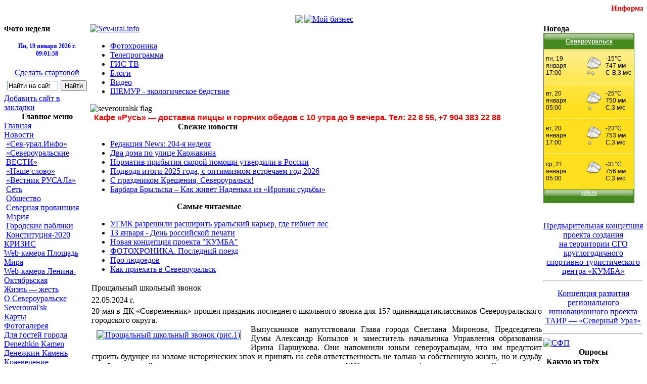

--- FILE ---
content_type: text/html; charset=WINDOWS-1251
request_url: http://sev-ural.info/index.php?option=com_content&task=view&id=20547&Itemid=161
body_size: 21530
content:
<!DOCTYPE html PUBLIC "-//W3C//DTD XHTML 1.0 Transitional//EN" "http://www.w3.org/TR/xhtml1/DTD/xhtml1-transitional.dtd">
<?xml version="1.0" encoding="windows-1251"?><html xmlns="http://www.w3.org/1999/xhtml">
<head>
<meta http-equiv="Content-Type" content="text/html; charset=windows-1251" />
<link href="http://sev-ural.info/templates/sevinfo/css/template_css.css" rel="stylesheet" type="text/css" />
<script type="text/javascript" language="javascript" src="http://sev-ural.info/templates/sevinfo/md_stylechanger.js"> </script>

<script type="text/javascript">

  var _gaq = _gaq || [];
  _gaq.push(['_setAccount', 'UA-1093463-26']);
  _gaq.push(['_trackPageview']);

  (function() {
    var ga = document.createElement('script'); ga.type = 'text/javascript'; ga.async = true;
    ga.src = ('https:' == document.location.protocol ? 'https://ssl' : 'http://www') + '.google-analytics.com/ga.js';
    var s = document.getElementsByTagName('script')[0]; s.parentNode.insertBefore(ga, s);
  })();

</script>
<div id="fb-root"></div>
<meta http-equiv="Content-Type" content="text/html; charset=windows-1251" />
<title>Сев-Урал.Инфо - Прощальный школьный звонок</title>
<meta name="title" content="Прощальный школьный звонок" />
<meta name="author" content="Аdmin" />
<meta name="description" content="Сев-Урал.Инфо - Информационный сайт Североуральска Новости, Форумы, Североуральск Фото, Web-камера, Карта, Для гостей города, СУБР, гостиницы Североуральска, Кризис, Денежкин Камень, Парк имени 70-летия\\\\\\\\\\\\\\\\\\\\\\&quot;СУБРа\\\\\\\\\\\\\\\\\\\\\\&quot;" />
<meta name="keywords" content="город, Североуральск, новости, события, фото Североуральска,голосования, опросы, СУБР, Североуральский бокситовый рудник, ОАО \\\\\\\\\\\\\\\\\\\\\\&quot;Севуралбокситруда\\\\\\\\\\\\\\\\\\\\\\&quot;, станция Бокситы, реки Вагран, Колонга, Сосьва, Главный Уральский хребет, горы Кумба и Денежкин Камень, Сосьвинский Камень, заповедник \\\\\\\\\\\\\\\\\\\\\\&quot;Денежкин Камень\\\\\\\\\\\\\\\\\\\\\\&quot;, краеведческий музей, Дворец культуры \\\\\\\\\\\\\\\\\\\\\\&quot;Современник\\\\\\\\\\\\\\\\\\\\\\&quot;, Новости, Фотогалерея, WEB-камера, форумы, карта Североуральска и окрестностей, для гостей Североуральска, гостиницы Североуральска, как приехать в Североуральск, гонка Виктора Майгурова, лыжня Лукьяновых, месторождение «Красная шапочка, и газета \\\\\\\\\\\\\\\\\\\\\\&quot;Североуральские ВЕСТИ\\\\\\\\\\\\\\\\\\\\\\&quot;." />
<meta name="Generator" content="Joomla! - Авторские права &amp;copy; 2005 - 2007 Open Source Matters. Все права защищены." />
<meta name="robots" content="index, follow" />
<script type='text/javascript'>
/*<![CDATA[*/
	var jax_live_site = 'http://sev-ural.info/index.php';
/*]]>*/
</script><script type="text/javascript" src="http://sev-ural.info/mambots/system/pc_includes/ajax.js"></script>
<link href="http://sev-ural.info/components/com_jcomments/tpl/default/style.css?v=12" rel="stylesheet" type="text/css" />
<script src="http://sev-ural.info/components/com_jcomments/js/jcomments-v2.1.js?v=7" type="text/javascript"></script>
<script src="http://sev-ural.info/components/com_jcomments/libraries/joomlatune/ajax.js?v=3" type="text/javascript"></script>
<script type="text/javascript" src="http://sev-ural.info/mambots/content/highslide/highslide-full.packed.js"></script>
<script type="text/javascript"> 
	hs.registerOverlay({ 
			thumbnailId: null, 
			overlayId: 'controlbar', 
			position: 'top right', 
			hideOnMouseOut: true 
	});
	hs.graphicsDir = 'http://sev-ural.info/mambots/content/highslide/graphics/'; 
	hs.showCredits = false; 
	hs.fullExpandTitle = 'Развернуть до исходного размера'; 
	hs.restoreTitle = 'Нажмите, чтобы закрыть (или кнопка ESC), нажмите и тяните для перемещения. Используйте кнопки курсора для навигации вперед-назад.'; 
	hs.focusTitle = 'Нажмите, чтобы переместить вперед'; 
	hs.loadingText = 'Загрузка...'; 
	hs.loadingTitle = 'Нажмите для отмены'; 
	hs.creditsTitle = 'Перейти на домашнюю страницу Highslide JS.'; 
	hs.outlineType = 'glossy-dark'; 
	hs.outlineWhileAnimating = true; 
	//window.onload = function() { 
	//	hs.preloadImages(1); 
	//} 
</script>
<link href="http://sev-ural.info/mambots/content/highslide/styles/style.css" rel="stylesheet" type="text/css" />
<link href="http://sev-ural.info/mambots/content/highslide/styles/style.cbar3.css" rel="stylesheet" type="text/css" />
			<link rel="alternate" type="application/rss+xml" title="Сев-Урал.Инфо" href="http://sev-ural.info/index2.php?option=com_rss&amp;feed=RSS2.0&amp;no_html=1" />
				<link rel="shortcut icon" href="http://sev-ural.info/images/favicon.ico" />
	  
<meta name='yandex-verification' content='63c3260c308f530b' />
<meta name="yandex-verification" content="57f3e98f6b296ce9" />
<meta name="openstat-verification" content="6f7e49f093cf0a153f356d01004b8262cfb14a0c" />
<script type="text/javascript" src="http://ajax.googleapis.com/ajax/libs/jquery/1.7.1/jquery.min.js"></script>
</head>
<body>
<div align="center" id="main">
<MARQUEE direction="left" scrollamount="1" scrolldelay="1">
  <SPAN style="color: #ff0000; font-Arial: bold; font-size: 15px; display: block; margin: 0px; padding: 0px 0px 3px 0px;">
    <B>Информационный сайт Североуральска</B>
  </SPAN>
</MARQUEE>
<div align="center" id="banner">		<table cellpadding="0" cellspacing="0" class="moduletable">
				<tr>
			<td>
				<link rel="stylesheet" href="components/com_artbannersplus/artbannersplus.css" type="text/css" /><table cellpadding="0" cellspacing="0" class="artbannersplus"><tr><td><a href="https://xn--96-jlcen9ao4b2f.xn--p1ai/" target="_blank"><img src="http://sev-ural.info/images/banners/Orhideya.jpg"  vspace="2" hspace="2" /></a></td><td><a href="index.php?option=com_artbannersplus&amp;task=clk&amp;id=97" target="_blank"><img src="http://sev-ural.info/images/banners/moy_biznes.jpg" style="border:0px solid green" vspace="0" alt="Мой бизнес" title="" width="468" height="63" /></a></td></tr></table>			</td>
		</tr>
		</table>
		</div>
<table width="100%" border="0" cellspacing="0" cellpadding="0">
  <tr valign="top">
    <td width="170">
<div class="clear"></div>
                                <div id="user5">		<table cellpadding="0" cellspacing="0" class="moduletable">
					<tr>
				<th valign="top">
					Фото недели				</th>
			</tr>
					<tr>
			<td>
				    <div align="center">
    <a href="http://sev-ural.info/index.php?option=com_datsogallery&Itemid=10&func=viewcategory&catid=11" target="_self">
    <img src="http://sev-ural.info/images/picofweek/2024/week04.jpg" border="0" width="150" height="92" alt="" />
      		</a>
  		    </div>
    			</td>
		</tr>
		</table>
		</div>  
<!-- clock -->
<div>
<br>
<center>
<B><SPAN style="color: #0000FF; font-Arial: bold; font-size: 12px; display: block; margin: 0px; padding: 0px 0px 3px 0px;">
<script language="javascript" type="text/javascript"><!--
 var d = new Date();

 var day=new Array("Вс","Пн","Вт",
 "Ср","Чт","Пт","Сб");

 var month=new Array("января","февраля","марта","апреля","мая","июня",
 "июля","августа","сентября","октября","ноября","декабря");

 document.write(day[d.getDay()]+", " +d.getDate()+ " " + month[d.getMonth()]
 + " " + d.getFullYear() + " г.");
 //--></script>
<br>
<div id="idspclock1" style="text-align:center;"><noscript>Тут размещены часики от <a href="http://szenprogs.ru/blog/prostejshie_chasy_na_sajt/2011-03-09-94" target="_blank" title="Часики, скрипт часы, часы на сайт">SzenProgs.ru</a>. Чтобы увидеть их включите выполнение JavaScript в браузере.</noscript></div>
<script type="text/javascript">
  // Создатель: SzenProgs.ru
  // Название: Скрипт простейших часов на JavaScript
  // Страница скрипта: http://szenprogs.ru/blog/prostejshie_chasy_na_sajt/2011-03-09-94
  // <!-- 
  $spclock1={
    tmr: 0,
    dubnums: function(i){
      if(i.length==1) return '0'+i; else return i;
    },
    
    gettime: function(){
      tm=new Date();
      var h=new String(tm.getHours());
      var m=new String(tm.getMinutes());
      var s=new String(tm.getSeconds());
      var st=this.dubnums(h);
      st+=':'+this.dubnums(m);
      st+=':'+this.dubnums(s);
      return st;
    },
    
    timeit: function(){ 
      window.clearTimeout(this.tmr);
      document.getElementById('idspclock1').innerHTML=this.gettime();
      this.tmr=window.setTimeout('$spclock1.timeit();',1000); 
    },
    
    ready: function(){
      this.timeit();
    }
  }
  
  $spclock1.ready();
  // -->
</script></b>
<br>
<div align="center">
<A onclick="this.style.behavior='url(#default#homepage)';this.setHomePage('http://sev-ural.info');" 
href="http://sev-ural.info"><font style="text-decoration: underline;">Сделать стартовой</font></A>
</div>

<div class="ya-site-form ya-site-form_inited_no" onclick="return {'action':'http://yandex.ru/sitesearch','arrow':false,'bg':'transparent','fontsize':13,'fg':'#000000','language':'ru','logo':'rb','publicname':'Поиск по sev-ural.info','suggest':true,'target':'_blank','tld':'ru','type':2,'usebigdictionary':true,'searchid':2101898,'webopt':false,'websearch':false,'input_fg':'#000000','input_bg':'#ffffff','input_fontStyle':'normal','input_fontWeight':'normal','input_placeholder':'Найти на сайте','input_placeholderColor':'#000000','input_borderColor':'#7f9db9'}"><form action="http://yandex.ru/sitesearch" method="get" target="_blank"><input type="hidden" name="searchid" value="2101898"/><input type="hidden" name="l10n" value="ru"/><input type="hidden" name="reqenc" value=""/><input type="search" name="text" value=""/><input type="submit" value="Найти"/></form></div><style type="text/css">.ya-page_js_yes .ya-site-form_inited_no { display: none; }</style><script type="text/javascript">(function(w,d,c){var s=d.createElement('script'),h=d.getElementsByTagName('script')[0],e=d.documentElement;if((' '+e.className+' ').indexOf(' ya-page_js_yes ')===-1){e.className+=' ya-page_js_yes';}s.type='text/javascript';s.async=true;s.charset='utf-8';s.src=(d.location.protocol==='https:'?'https:':'http:')+'//site.yandex.net/v2.0/js/all.js';h.parentNode.insertBefore(s,h);(w[c]||(w[c]=[])).push(function(){Ya.Site.Form.init()})})(window,document,'yandex_site_callbacks');</script>        
                
                <div id="modules_l">		<table cellpadding="0" cellspacing="0" class="moduletable">
				<tr>
			<td>
				<table width="100%" border="0" cellspacing="0" cellpadding="0" align="center" class="anything_">
  <tr>
    <td align="left" valign="top"><a href="http://sev-ural.info/" rel=sidebar onclick="window.external.AddFavorite('http://sev-ural.info/','ИНФОРМАЦИОННЫЙ САЙТ СЕВЕРОУРАЛЬСКА'); return false;">Добавить сайт в закладки</a></td>
  </tr>
</table>			</td>
		</tr>
		</table>
				<table cellpadding="0" cellspacing="0" class="moduletable">
					<tr>
				<th valign="top">
					Главное меню				</th>
			</tr>
					<tr>
			<td>
				
<table width="100%" border="0" cellpadding="0" cellspacing="0">
<tr align="left"><td><a href="http://sev-ural.info/index.php?option=com_frontpage&amp;Itemid=1" class="mainlevel" >Главная</a></td></tr>
<tr align="left"><td><a href="http://sev-ural.info/index.php?option=com_content&amp;task=blogsection&amp;id=1&amp;Itemid=3" class="mainlevel" >Новости</a>

<div style="padding-left: 4px"><img src="http://sev-ural.info/templates/sevinfo/images/indent1.png" alt="" /><a href="http://sev-ural.info/index.php?option=com_content&amp;task=blogcategory&amp;id=1&amp;Itemid=21" class="sublevel" >«Сев-урал.Инфо»</a></div>
<div style="padding-left: 4px"><img src="http://sev-ural.info/templates/sevinfo/images/indent1.png" alt="" /><a href="http://sev-ural.info/index.php?option=com_content&amp;task=blogcategory&amp;id=9&amp;Itemid=22" class="sublevel" >«Североуральские ВЕСТИ»</a></div>
<div style="padding-left: 4px"><img src="http://sev-ural.info/templates/sevinfo/images/indent1.png" alt="" /><a href="http://sev-ural.info/index.php?option=com_content&amp;task=blogcategory&amp;id=12&amp;Itemid=26" class="sublevel" >«Наше слово»</a></div>
<div style="padding-left: 4px"><img src="http://sev-ural.info/templates/sevinfo/images/indent1.png" alt="" /><a href="http://sev-ural.info/index.php?option=com_content&amp;task=blogcategory&amp;id=27&amp;Itemid=57" class="sublevel" >«Вестник РУСАЛа»</a></div>
<div style="padding-left: 4px"><img src="http://sev-ural.info/templates/sevinfo/images/indent1.png" alt="" /><a href="http://sev-ural.info/index.php?option=com_content&amp;task=blogcategory&amp;id=37&amp;Itemid=77" class="sublevel" >Сеть</a></div>
<div style="padding-left: 4px"><img src="http://sev-ural.info/templates/sevinfo/images/indent1.png" alt="" /><a href="http://sev-ural.info/index.php?option=com_content&amp;task=blogcategory&amp;id=42&amp;Itemid=101" class="sublevel" >Общество</a></div>
<div style="padding-left: 4px"><img src="http://sev-ural.info/templates/sevinfo/images/indent1.png" alt="" /><a href="http://sev-ural.info/index.php?option=com_content&amp;task=blogcategory&amp;id=48&amp;Itemid=103" class="sublevel" >Северная провинция</a></div>
<div style="padding-left: 4px"><img src="http://sev-ural.info/templates/sevinfo/images/indent1.png" alt="" /><a href="http://sev-ural.info/index.php?option=com_content&amp;task=blogcategory&amp;id=66&amp;Itemid=161" class="sublevel" id="active_menu">Мэрия</a></div>
<div style="padding-left: 4px"><img src="http://sev-ural.info/templates/sevinfo/images/indent1.png" alt="" /><a href="http://sev-ural.info/index.php?option=com_content&amp;task=blogcategory&amp;id=69&amp;Itemid=163" class="sublevel" >Городские паблики</a></div>
<div style="padding-left: 4px"><img src="http://sev-ural.info/templates/sevinfo/images/indent1.png" alt="" /><a href="http://sev-ural.info/index.php?option=com_content&amp;task=blogcategory&amp;id=64&amp;Itemid=158" class="sublevel" >Конституция-2020</a></div>
</td></tr>
<tr align="left"><td><a href="http://sev-ural.info/index.php?option=com_content&amp;task=blogcategory&amp;id=34&amp;Itemid=69" class="mainlevel" >КРИЗИС</a></td></tr>
<tr align="left"><td><a href="http://sev-ural.info/index.php?option=com_content&amp;task=view&amp;id=9721&amp;Itemid=146" class="mainlevel" >Web-камера Площадь Мира</a></td></tr>
<tr align="left"><td><a href="http://sev-ural.info/index.php?option=com_content&amp;task=view&amp;id=9175&amp;Itemid=152" class="mainlevel" >Web-камера Ленина-Октябрьская</a></td></tr>
<tr align="left"><td><a href="http://sev-ural.info/index.php?option=com_content&amp;task=blogcategory&amp;id=59&amp;Itemid=150" class="mainlevel" >Жизнь — жесть</a></td></tr>
<tr align="left"><td><a href="http://sev-ural.info/index.php?option=com_content&amp;task=view&amp;id=20&amp;Itemid=19" class="mainlevel" >О Североуральске</a></td></tr>
<tr align="left"><td><a href="http://sev-ural.info/index.php?option=com_content&amp;task=view&amp;id=48&amp;Itemid=39" class="mainlevel" >Severoural'sk</a></td></tr>
<tr align="left"><td><a href="http://sev-ural.info/index.php?option=com_content&amp;task=view&amp;id=68&amp;Itemid=46" class="mainlevel" >Карты</a></td></tr>
<tr align="left"><td><a href="http://sev-ural.info/index.php?option=com_datsogallery&amp;Itemid=10" class="mainlevel" >Фотогалерея</a></td></tr>
<tr align="left"><td><a href="http://sev-ural.info/index.php?option=com_content&amp;task=blogsection&amp;id=6&amp;Itemid=18" class="mainlevel" >Для гостей города</a></td></tr>
<tr align="left"><td><a href="http://sev-ural.info/index.php?option=com_content&amp;task=view&amp;id=84&amp;Itemid=48" class="mainlevel" >Denezhkin Kamen</a></td></tr>
<tr align="left"><td><a href="http://sev-ural.info/index.php?option=com_content&amp;task=view&amp;id=39&amp;Itemid=32" class="mainlevel" >Денежкин Камень</a></td></tr>
<tr align="left"><td><a href="http://sev-ural.info/index.php?option=com_content&amp;task=blogsection&amp;id=20&amp;Itemid=135" class="mainlevel" >Краеведение</a></td></tr>
<tr align="left"><td><a href="http://sev-ural.info/index.php?option=com_content&amp;task=blogcategory&amp;id=65&amp;Itemid=159" class="mainlevel" >ГИС ТВ</a></td></tr>
<tr align="left"><td><a href="http://sev-ural.info/index.php?option=com_joomlaboard&amp;Itemid=54" class="mainlevel" >Форум+фото</a></td></tr>
<tr align="left"><td><a href="http://sev-ural.info/forum/" target="_blank" class="mainlevel" >Новый форум</a></td></tr>
<tr align="left"><td><a href="http://sev-ural.info/index.php?option=com_content&amp;task=view&amp;id=110&amp;Itemid=49" class="mainlevel" >Новостные ленты</a></td></tr>
<tr align="left"><td><a href="http://sev-ural.info/index.php?option=com_weblinks&amp;Itemid=14" class="mainlevel" >Ссылки</a></td></tr>
<tr align="left"><td><a href="http://sev-ural.info/index.php?option=com_content&amp;task=blogcategory&amp;id=35&amp;Itemid=74" class="mainlevel" >Чтиво с картинкой</a></td></tr>
<tr align="left"><td><a href="http://krasnoturinsk.me" target="_blank" class="mainlevel" >Краснотурьинск</a></td></tr>
<tr align="left"><td><a href="http://sev-ural.info/index.php?option=com_contact&amp;task=view&amp;contact_id=1&amp;Itemid=134" class="mainlevel" >Контакты</a></td></tr>
<tr align="left"><td><a href="http://sev-ural.info/index.php?option=com_content&amp;task=blogcategory&amp;id=25&amp;Itemid=52" class="mainlevel" >Обратная связь</a></td></tr>
<tr align="left"><td><a href="http://sev-ural.info/index.php?option=com_content&amp;task=blogcategory&amp;id=67&amp;Itemid=162" class="mainlevel" >ВИА Квартир'НИКи</a></td></tr>
</table>			</td>
		</tr>
		</table>
				<table cellpadding="0" cellspacing="0" class="moduletable">
					<tr>
				<th valign="top">
					Фотохроника				</th>
			</tr>
					<tr>
			<td>
				<!--begin:neolatestnews-->
<div class="neolatestnews">

<div class="intro" ><a href="http://sev-ural.info/index.php?option=com_content&amp;task=view&amp;id=4830&amp;Itemid=83" target="_self" title="ФОТОХРОНИКА. Последний поезд" class="newstitle">ФОТОХРОНИКА. Последний поезд</a><br /><span class="createdate">27/05/2013 07:12</span><br /><img src="images/stories/pic/2013/chronicles/off_forever.jpg" border="0" width="145" height="96" align="default" style="margin:0 0 0 1em" alt="" /><p><font color="#FFFFFF">{hsimage}<br /><font color="#000000">27 мая 2013 года прекращено</font></font> курсирование пассажирского поезда 607 / 608<font color="#FFFFFF"><font color="#000000"> между станцией Бокситы и Екатеринбургом. </font><br /></font></p><p>&nbsp;</p><a href="http://sev-ural.info/index.php?option=com_content&amp;task=view&amp;id=4830&amp;Itemid=83" target="_self" title="ФОТОХРОНИКА. Последний поезд" class="readmore">подробнее...</a></div><div class="readall" style="clear:left;"><a href="http://sev-ural.info/index.php?option=com_content&amp;task=blogcategory&amp;id=38&amp;Itemid=83" title="Посмотреть все">Посмотреть все</a></div></div>
<!--end:neolatestnews-->
			</td>
		</tr>
		</table>
				<table cellpadding="0" cellspacing="0" class="moduletable">
					<tr>
				<th valign="top">
					Авторизация				</th>
			</tr>
					<tr>
			<td>
					<form action="http://sev-ural.info/index.php" method="post" name="login" >
	
	<table width="100%" border="0" cellspacing="0" cellpadding="0" align="center">
	<tr>
		<td>
			<label for="mod_login_username">
				Пользователь			</label>
			<br />
			<input name="username" id="mod_login_username" type="text" class="inputbox" alt="username" size="10" />
			<br />
			<label for="mod_login_password">
				Пароль			</label>
			<br />
			<input type="password" id="mod_login_password" name="passwd" class="inputbox" size="10" alt="password" />
			<br />
			<input type="checkbox" name="remember" id="mod_login_remember" class="inputbox" value="yes" alt="Remember Me" />
			<label for="mod_login_remember">
				Запомнить			</label>
			<br />
			<input type="submit" name="Submit" class="button" value="Войти" />
		</td>
	</tr>
	<tr>
		<td>
		<a href="http://sev-ural.info/index.php?option=com_registration&amp;task=lostPassword">
			Забыли пароль?</a>
		</td>
	</tr>
		</table>
	
	<input type="hidden" name="option" value="login" />
	<input type="hidden" name="op2" value="login" />
	<input type="hidden" name="lang" value="russian" />
	<input type="hidden" name="return" value="http://sev-ural.info/index.php?option=com_content&amp;task=view&amp;id=20547&amp;Itemid=161" />
	<input type="hidden" name="message" value="1" />
	<input type="hidden" name="force_session" value="1" />
	<input type="hidden" name="j2ac852a7f5a031a59cac170dd04ddf73" value="1" />
	</form>
				</td>
		</tr>
		</table>
				<table cellpadding="0" cellspacing="0" class="moduletable">
				<tr>
			<td>
				<link rel="stylesheet" href="components/com_artbannersplus/artbannersplus.css" type="text/css" /><table cellpadding="0" cellspacing="0" class="artbannersplus"><tr><td><a href="index.php?option=com_artbannersplus&amp;task=clk&amp;id=65" target="_blank"><img src="http://sev-ural.info/images/banners/kontinent_big.gif" style="border:1px solid white" vspace="0" alt="Континент-синема" title="" width="160" height="240" /></a></td></tr><tr><td><a href="index.php?option=com_artbannersplus&amp;task=clk&amp;id=63" target="_blank"><img src="http://sev-ural.info/images/banners/here_can_to-be_your_adverts.gif" style="border:0px solid green" vspace="0" alt="Здесь может быть ваша реклама" title="" width="100" height="100" /></a></td></tr></table>			</td>
		</tr>
		</table>
				<table cellpadding="0" cellspacing="0" class="moduletable">
				<tr>
			<td>
				<div class="syndicate">
			<div align="center">
			<a href="http://sev-ural.info/index.php?option=com_rss&amp;feed=RSS0.91&amp;no_html=1">
				<img src="http://sev-ural.info/images/M_images/rss091.gif"  alt="RSS 0.91" name="RSS091" align="middle" border="0" /></a>
		</div>
				<div align="center">
			<a href="http://sev-ural.info/index.php?option=com_rss&amp;feed=RSS1.0&amp;no_html=1">
				<img src="http://sev-ural.info/images/M_images/rss10.gif"  alt="RSS 1.0" name="RSS10" align="middle" border="0" /></a>
		</div>
				<div align="center">
			<a href="http://sev-ural.info/index.php?option=com_rss&amp;feed=RSS2.0&amp;no_html=1">
				<img src="http://sev-ural.info/images/M_images/rss20.gif"  alt="RSS 2.0" name="RSS20" align="middle" border="0" /></a>
		</div>
				<div align="center">
			<a href="http://sev-ural.info/index.php?option=com_rss&amp;feed=ATOM0.3&amp;no_html=1">
				<img src="http://sev-ural.info/images/M_images/atom03.gif"  alt="ATOM 0.3" name="ATOM03" align="middle" border="0" /></a>
		</div>
				<div align="center">
			<a href="http://sev-ural.info/index.php?option=com_rss&amp;feed=OPML&amp;no_html=1">
				<img src="http://sev-ural.info/images/M_images/opml.png"  alt="OPML" name="OPML" align="middle" border="0" /></a>
		</div>
		</div>			</td>
		</tr>
		</table>
				<table cellpadding="0" cellspacing="0" class="moduletable">
				<tr>
			<td>
				<a href="http://orphus.ru" target="_blank"><img src="/orphus/vantus.gif" border="0" alt="Система Orphus" width="166" height="100" /></a>			</td>
		</tr>
		</table>
		</div>

                <div class="clear"></div>
<br>
<table cellpadding="0" cellspacing="0" border="0" width="88" height="31" style="line-height:0;width:88px;"><tr style="height:10px;">
<td style="padding:0;width:38px;height:10px;"><a href="http://www.24log.de" target="_blank"><img src="http://counter.24log.ru/buttons/24/bg24-8_1.gif" width="38" height="10" border="0" alt="Besucherzahler" title="Besucherzahler " style="margin:0;padding:0;" /></a></td>
<td style="padding:0;width:50px;height:10px;"><a href="http://www.russianwoman.ca" target="_blank"><img src="http://counter.24log.ru/buttons/24/bg24-8_3.gif" width="50" height="10" border="0" alt="russain brides" style="margin:0;padding:0;"></a></td></tr>
<tr style="height:21px;"><td style="padding:0;width:38px;height:21px"><a href="http://www.24log.ru" target="_blank"><img src="http://counter.24log.ru/buttons/24/bg24-8_2.gif" width="38" height="21" alt="счетчик посещений" title="счетчик посещений" border="0" style="margin:0;padding:0;" /></a></td>
<script type='text/javascript' language='javascript'>
document.write('<td style="padding:0px;width:50px;height:21px;"><a href="http://www.24log.ru/rating/rating.php?c=4" target="_blank"><img border="0" width="50" height="21" src="http://counter.24log.ru/counter?id=164432&t=24&st=8&r='+escape(document.referrer)+'&u='+escape(document.URL)+'&s='+((typeof(screen)=='undefined')?'':screen.width+'x'+screen.height+'x'+(screen.colorDepth?screen.colorDepth:screen.pixelDepth))+'&rnd='+Math.random()+'" alt="Рейтинг: Города" title="Показано число просмотров всего и за сегодня" style="margin:0;padding:0;" /></a></td>');
</script></tr></table><NOSCRIPT><a href="http://www.1russianbrides.com">how to find a russian bride</a></NOSCRIPT>
<!--begin of SUPERTOP code *** ID:1191147221 ***-->
<!-- <a href="http://www.supertop.ru" target="_top"><img src="http://supertop.ru/cgi-bin/supertop/nph-supertop?A=1191147221" width=88 height=31 border=0 alt="SUPERTOP"></a> -->
<!--end of SUPERTOP code-->
<br>
<script type="text/javascript">
	document.write('<span id="uralweb-hc">'+'</'+'span>');
	(function() {
		var hc = document.createElement('script'); hc.type = 'text/javascript'; hc.async = true;
		hc.src = 'https://j.uralweb.ru/js/sev-ural.info';
		var s = document.getElementsByTagName('script')[0]; s.parentNode.insertBefore(hc, s);
	})();
</script>
<br>
<br>
<!-- Rating@Mail.ru counter -->
<script type="text/javascript">
var _tmr = window._tmr || (window._tmr = []);
_tmr.push({id: "2097830", type: "pageView", start: (new Date()).getTime()});
(function (d, w, id) {
  if (d.getElementById(id)) return;
  var ts = d.createElement("script"); ts.type = "text/javascript"; ts.async = true; ts.id = id;
  ts.src = (d.location.protocol == "https:" ? "https:" : "http:") + "//top-fwz1.mail.ru/js/code.js";
  var f = function () {var s = d.getElementsByTagName("script")[0]; s.parentNode.insertBefore(ts, s);};
  if (w.opera == "[object Opera]") { d.addEventListener("DOMContentLoaded", f, false); } else { f(); }
})(document, window, "topmailru-code");
</script><noscript><div>
<img src="//top-fwz1.mail.ru/counter?id=2097830;js=na" style="border:0;position:absolute;left:-9999px;" alt="" />
</div></noscript>
<!-- //Rating@Mail.ru counter -->
<!-- Rating@Mail.ru logo -->
<a href="http://top.mail.ru/jump?from=2097830">
<img src="//top-fwz1.mail.ru/counter?id=2097830;t=464;l=1" 
style="border:0;" height="31" width="88" alt="Рейтинг@Mail.ru" /></a>
<!-- //Rating@Mail.ru logo -->
<br>
<br>
<br>
<body><!-- Yandex.Metrika informer --> <a href="https://metrika.yandex.ru/stat/?id=9958258&amp;from=informer" target="_blank" rel="nofollow"><img src="https://informer.yandex.ru/informer/9958258/3_0_FFFFFFFF_EFEFEFFF_0_pageviews" style="width:88px; height:31px; border:0;" alt="Яндекс.Метрика" title="Яндекс.Метрика: данные за сегодня (просмотры, визиты и уникальные посетители)" class="ym-advanced-informer" data-cid="9958258" data-lang="ru" /></a> <!-- /Yandex.Metrika informer --> <!-- Yandex.Metrika counter --> <script type="text/javascript" > (function(m,e,t,r,i,k,a){m[i]=m[i]||function(){(m[i].a=m[i].a||[]).push(arguments)}; m[i].l=1*new Date();k=e.createElement(t),a=e.getElementsByTagName(t)[0],k.async=1,k.src=r,a.parentNode.insertBefore(k,a)}) (window, document, "script", "https://mc.yandex.ru/metrika/tag.js", "ym"); ym(9958258, "init", { clickmap:true, trackLinks:true, accurateTrackBounce:true, webvisor:true, trackHash:true, ecommerce:"dataLayer" }); </script> <!-- /Yandex.Metrika counter --></body>
</div>
<br>
<center><a href="https://webmaster.yandex.ru/sqi?host=sev-ural.info"><img width="88" height="31" alt="" border="0" src="https://yandex.ru/cycounter?sev-ural.info&theme=light&lang=ru"/></a></center>
<br>
<center><a href="http://sev-ural.info"><img src="http://sev-ural.info/images/banners/bezcenzury.gif" alt="Сервер работает без цензуры Кремля" width="88" height="31" border="0" /></a></center>
<br>
<center><a href="http://sev-ural.info/images/spravochnik-administratsii-sgo.pdf">Справочник Администрации Североуральского городского округа</a></center>
<br>

</td>
        <td>
                <div id="header">
                <div id="firefox">
                        <div align="left">
                        <a href="http://sev-ural.info/">
                        <img src="http://sev-ural.info/templates/sevinfo/images/sevinfo.gif" width="300" height="48" alt="Sev-ural.info" title="Sev-ural.info" />
                        </a>
                        </div>

                </div>




                <div class="clear"></div>
                <div id="topmenu"><ul id="mainlevel-nav"><li><a href="http://sev-ural.info/index.php?option=com_content&amp;task=blogcategory&amp;id=38&amp;Itemid=83" class="mainlevel-nav" >Фотохроника</a></li><li><a href="http://sev-ural.info/index.php?option=com_content&amp;task=view&amp;id=3760" class="mainlevel-nav" >Телепрограмма</a></li><li><a href="http://sev-ural.info/index.php?option=com_content&amp;task=blogcategory&amp;id=65&amp;Itemid=160" class="mainlevel-nav" >ГИС ТВ</a></li><li><a href="http://sev-ural.info/index.php?option=com_content&amp;task=blogcategory&amp;id=0&amp;Itemid=87" class="mainlevel-nav" >Блоги</a></li><li><a href="http://sev-ural.info/index.php?option=com_content&amp;task=blogcategory&amp;id=39&amp;Itemid=82" class="mainlevel-nav" >Видео</a></li><li><a href="http://sev-ural.info/index.php?option=com_content&amp;task=blogcategory&amp;id=63&amp;Itemid=156" class="mainlevel-nav" >ШЕМУР - экологическое бедствие</a></li></ul></div>
                <div id="flashnews">

<div id="scater">
<!-- <img src="http://sev-ural.info/templates/sevinfo/images/tree.png" width="430" height="150" alt="С новым годом!" /> -->
<!-- <img src="http://sev-ural.info/images/ss_ng.jpg" width="254" height="150" alt="Со Старым новым годом!" /> -->
<!-- <img src="http://sev-ural.info/images/flag/250 years1.gif" width="430" height="150" alt="250 лет" /> -->
<!-- <img src="http://sev-ural.info/templates/sevinfo/images/den_radio.jpg" width="300" height="150" alt="С Днём Радио!" /> -->
<!-- <img src="http://sev-ural.info/templates/sevinfo/images/9 may.jpg" height="150" alt="С Днем Победы!" /> -->
<!-- <img src="http://sev-ural.info/images/flag/flag_mine.png" width="493" height="150" alt="С Днём шахтёра!" /> -->
<!-- <img src="http://sev-ural.info/templates/sevinfo/images/gerb.png" width="168" height="150" alt="severouralsk gerb" /> -->
<img src="http://sev-ural.info/images/flag/flag_svar.gif" width="168" height="150" width="252" alt="severouralsk flag" />
<!-- <img src="http://sev-ural.info/templates/sevinfo/images/flag.gif" width="252" height="150" alt="Russian flag" />  -->
<!-- <img src="http://sev-ural.info/images//love0055.jpg" width="168" height="150" width="252" alt="С Днём Святого Валентина" /> -->
<!-- <img src="http://sev-ural.info/templates/sevinfo/images/23febr.jpg" width="168" height="145" alt="С 23 февраля, мужчины" /> -->
<!-- <img src="http://sev-ural.info/templates/sevinfo/images/flag_march.jpg" width="254" height="150" alt="С праздником, милые женщины" /> -->
<!-- <img src="http://sev-ural.info/templates/sevinfo/images/bliny_ikra.jpg" width="250" height="150" alt="Масленица!" /> -->
<!-- <img src="http://sev-ural.info/templates/sevinfo/images/12_apr.jpg" width="254" height="150" alt="С Днём Космонавтики!" /> -->
<!-- <img src="http://sev-ural.info/templates/sevinfo/images/1may_150.jpg" height="150" alt="1 Мая!" /> -->
<!-- <img src="http://sev-ural.info/templates/sevinfo/images/vmf.jpg" width="350" height="150" alt="С Днем ВМФ!" /> -->
<!-- <img src="http://sev-ural.info/templates/sevinfo/images/vdv.jpg" width="350" height="150" alt="С Днем ВДВ!" /> -->
<!-- <img src="http://sev-ural.info/templates/sevinfo/images/DZ.jpg" width="300" height="150" alt="С Днем Знаний" />  -->
<!-- <img src="http://sev-ural.info/templates/sevinfo/images/narod_edin.jpg" width="350" height="150" alt="С Днём Народного Единства" /> -->
</div>

<div algin="right">

</div>




                        <div id="news"></div>
                </div>
                </div>
                <div id="blue"><img src="http://sev-ural.info/templates/sevinfo/images/blue.gif" width="100%" height="5" alt="" /></div>
				<div id="user4">		<table cellpadding="0" cellspacing="0" class="moduletable">
				<tr>
			<td>
				<link rel="stylesheet" href="components/com_artbannersplus/artbannersplus.css" type="text/css" /><table cellpadding="0" cellspacing="0" class="artbannersplus"><tr><td>&nbsp;&nbsp;<a href=http://sev-ural.info/index.php?option=com_content&task=view&id=9278><b><font face="Arial" size="0" style="font-size: 16px;" color="#FF0000">Кафе «Русь» — доставка пиццы и горячих обедов с 10 утра до 9 вечера. Тел: 22 8 55, +7 904 383 22 88 </font></b></a></td></tr></table>			</td>
		</tr>
		</table>
		</div>
                                <div id="usermods">
                        <div id="user1">		<table cellpadding="0" cellspacing="0" class="moduletable">
					<tr>
				<th valign="top">
					Свежие новости				</th>
			</tr>
					<tr>
			<td>
				<ul class="latestnews">
	<li class="latestnews">
		<a href="http://sev-ural.info/index.php?option=com_content&amp;task=view&amp;id=23505&amp;Itemid=101" class="latestnews">
			Редакция News: 204-я неделя</a>
	</li>
		<li class="latestnews">
		<a href="http://sev-ural.info/index.php?option=com_content&amp;task=view&amp;id=23504&amp;Itemid=163" class="latestnews">
			Два дома по улице Каржавина</a>
	</li>
		<li class="latestnews">
		<a href="http://sev-ural.info/index.php?option=com_content&amp;task=view&amp;id=23503&amp;Itemid=163" class="latestnews">
			 Норматив прибытия скорой помощи утвердили в России</a>
	</li>
		<li class="latestnews">
		<a href="http://sev-ural.info/index.php?option=com_content&amp;task=view&amp;id=23502&amp;Itemid=26" class="latestnews">
			 Подводя итоги 2025 года, с оптимизмом встречаем год 2026</a>
	</li>
		<li class="latestnews">
		<a href="http://sev-ural.info/index.php?option=com_content&amp;task=view&amp;id=23501&amp;Itemid=161" class="latestnews">
			 С праздником Крещения, Североуральск!</a>
	</li>
		<li class="latestnews">
		<a href="http://sev-ural.info/index.php?option=com_content&amp;task=view&amp;id=23500&amp;Itemid=82" class="latestnews">
			Барбара Брыльска – Как живет Наденька из «Иронии судьбы»</a>
	</li>
	</ul>			</td>
		</tr>
		</table>
		</div>
                        <div id="user2">		<table cellpadding="0" cellspacing="0" class="moduletable">
					<tr>
				<th valign="top">
					Самые читаемые				</th>
			</tr>
					<tr>
			<td>
				<ul class="mostread">
 	<li class="mostread">
		<a href="http://sev-ural.info/index.php?option=com_content&amp;task=view&amp;id=14648&amp;Itemid=156" class="mostread">
			УГМК разрешили расширить уральский карьер, где гибнет лес</a>
 	</li>
 	 	<li class="mostread">
		<a href="http://sev-ural.info/index.php?option=com_content&amp;task=view&amp;id=13851&amp;Itemid=21" class="mostread">
			13 января - День российской печати</a>
 	</li>
 	 	<li class="mostread">
		<a href="http://sev-ural.info/index.php?option=com_content&amp;task=view&amp;id=4873&amp;Itemid=21" class="mostread">
			Новая концепция проекта "КУМБА"</a>
 	</li>
 	 	<li class="mostread">
		<a href="http://sev-ural.info/index.php?option=com_content&amp;task=view&amp;id=4830&amp;Itemid=83" class="mostread">
			ФОТОХРОНИКА. Последний поезд</a>
 	</li>
 	 	<li class="mostread">
		<a href="http://sev-ural.info/index.php?option=com_content&amp;task=view&amp;id=7361&amp;Itemid=101" class="mostread">
			Про людоедов</a>
 	</li>
 	 	<li class="mostread">
		<a href="http://sev-ural.info/index.php?option=com_content&amp;task=view&amp;id=63&amp;Itemid=18" class="mostread">
			Как приехать в Североуральск</a>
 	</li>
 	</ul>			</td>
		</tr>
		</table>
		</div>
                </div>
                <div class="clear"></div>
                                <div id="mainbody">	<style type="text/css"> 
a.highslide img {
	border: 1px solid #1e90ff;
}
a.highslide:hover img {
	border: 1px solid #b0c4de;
}
</style>
			<table class="contentpaneopen">
			<tr>
								<td class="contentheading" width="100%">
				Прощальный школьный звонок								</td>
							</tr>
			</table>
			
		<table class="contentpaneopen">
					<tr>
				<td valign="top" colspan="2" class="createdate">
				 22.05.2024 г.				</td>
			</tr>
					<tr>
			<td valign="top" colspan="2">
			<div align="justify">20 мая в ДК «Современник» прошел праздник последнего школьного звонка для <nobr>157 одиннадцатиклассников</nobr> Североуральского городского округа.</div> <div align="justify"><div id="controlbar" class="highslide-overlay controlbar"> <a href="#" class="previous" onclick="return hs.previous(this)" title="Предыдущая (кнопка курсора влево)"></a> <a href="#" class="next" onclick="return hs.next(this)" title="Следующая (кнопка курсора вправо)"></a> <a href="#" class="highslide-move" onclick="return false" title="Нажмите и тяните для перемещения"></a> <a href="#" class="close" onclick="return hs.close(this)" title="Нажмите, чтобы закрыть"></a></div><a id="thumb205471" href="http://sev-ural.info/images/stories/pic/2024/city/vypuskniki_mobily.jpg" class="highslide" onclick="return hs.expand(this)" title="Прощальный школьный звонок (рис.1)"  style=" float: left; margin-right: 10px; margin-top: 0px; margin-bottom: 0px; margin-left: 0px; padding: 10px;"><img src="http://sev-ural.info/mambots/content/highslide/thumb.php?src=/home/sev-info/www/images/stories/pic/2024/city/vypuskniki_mobily.jpg&amp;x=200&amp;y=94&amp;f=0" alt="Прощальный школьный звонок (рис.1)" title="Прощальный школьный звонок (рис.1)" class="hs_border" /></a>Выпускников напутствовали Глава города Светлана Миронова, Председатель Думы Александр Копылов <nobr>и заместитель</nobr> начальника Управления образования Ирина Паршукова. <nobr>Они напомнили</nobr> юным североуральцам, что им предстоит строить будущее <nobr>на изломе</nobr> исторических эпох <nobr>и принять</nobr> <nobr>на себя</nobr> ответственность <nobr>не только</nobr> <nobr>за собственную</nobr> жизнь, но <nobr>и судьбу</nobr> своей страны. Руководители пожелали выпускникам удачно сдать ЕГЭ, получить профессию <nobr>и славить</nobr> Североуральск доблестным трудом.<br />— Мы уверены, что <nobr>вы станете</nobr> замечательными инженерами, учеными, врачами, педагогами <nobr>и представителями</nobr> других <nobr>профессий,—</nobr> подчеркнули выступающие. – Не забывайте своих учителей, родителей, возвращайтесь <nobr>в Североуральск,</nobr> здесь вам будут <nobr>всегда рады!</nobr><br />Исполняющая обязанности директора Центра культуры <nobr>и искусства</nobr> Ольга Гарибова вручила благодарственные письма <nobr>за активное</nobr> участие <nobr>в социально-культурных</nobr> проектах Североуральского городского округа, мастерство <nobr>и яркие</nobr> выступления, высокие результаты <nobr>в международных,</nobr> всероссийских <nobr>и областных</nobr> конкурсах выпускникам – участникам творческих коллективов Арсению Гудкову, Георгию Михайлову (детская музыкальная студия «Капель»), Светлане Капитан, Регине Белендир, Татьяне Бойцовой, Виктории Шитовой, Яне Моисеевич <nobr>(театр-студия</nobr> танца «Наш день»), Дарье Широковой, Ольге Мотренко, Екатерине Шурбя, Екатерине Сафоненко (театр экспериментальных форм «Марьин спев»), Дарье Обориной <nobr>(эстрадно-цирковой</nobr> коллектив «Прометей»).<br />Руководители местного отделения общероссийского движения детей <nobr>и молодежи</nobr> «Движение первых» Светлана Батраева <nobr>и Ксения</nobr> Безбородых отметили, что сегодняшние выпускники стояли <nobr>у истоков</nobr> создания первичных организаций <nobr>в школах</nobr> <nobr>и поблагодарили</nobr> активистов <nobr>за совместную</nobr> работу.<br />За популяризацию «Движения первых» <nobr>и плодотворное</nobr> сотрудничество <nobr>в реализации</nobr> федеральных <nobr>и региональных</nobr> проектов благодарственными письмами Главы города были награждены выпускники Екатерина Михня, Татьяна Штро (школа № 1), Кристина Наумова, Полина Пфайф (шк. № 8), Екатерина Симон, Максад Шарипова (шк. № 9), Артём Кильмяшкин, Максим Курьянов (шк. № 11), Кристина Овечкина, Дана Копылова (шк. № 13).<br />В зале царило приподнятое настроение. Выпускники трогательно благодарили своих педагогов <nobr>и скандировали</nobr> дружное «Спасибо!» родителям. Встречали <nobr>на ура</nobr> выступление ребят детской музыкальной студии «Капель», <nobr>с удовольствием</nobr> участвовали <nobr>в музыкальной</nobr> игре <nobr>с ведущей</nobr> праздника, режиссером ДК «Современник» Людмилой Серебровой, давали шуточные характеристики своим классным руководителям Михаилу Юрканцеву, Ольге Поповой, Наталье Афанасьевой, Елене Семенихиной, Ольге Серебряковой, Галине Никитиной, Светлане Киреевой, и, конечно, красиво танцевали <nobr>школьный вальс.</nobr><br />Напоследок директора школ <nobr>во главе</nobr> <nobr>с заместителем</nobr> начальника Управления образования Ириной Паршуковой по очереди прозвенели колокольчиком. <nobr>И на этот</nobr> прощальный звук откликнулся хор трелей мобильных телефонов <nobr>в руках</nobr> выпускников.<br /></div><em><br />Светлана Ермолова,<br />фото Натальи Плотниковой.</em><script type="text/javascript" src="//yandex.st/share/share.js" charset="utf-8"></script> <div class="yashare-auto-init" data-yashareL10n="ru" data-yashareType="none" data-yashareQuickServices="vkontakte,odnoklassniki"></div>			</td>
		</tr>
				</table>

		<span class="article_seperator">&nbsp;</span>

		<script type="text/javascript">
<!--
var jcomments=new JComments(20547, 'com_content','http://sev-ural.info/index2.php?option=com_jcomments&amp;no_html=1&amp;Itemid=161');
jcomments.setList('comments-list');
//-->
</script>
<div id="jc">
<div id="comments"></div>
<h4>Добавить комментарий</h4>
<div class="comments-policy"><b>Вы можете оценить уровень владения русским языком авторами комментариев, поскольку они выкладываются так, как написаны.</b><br />Ваше сообщение будет опубликовано, если оно не содержит:<br />— ненормативной лексики<br />— личных оскорблений или негативных высказываний в адрес других посетителей сайта или иных лиц<br />— личной переписки, не имеющей отношения к обсуждаемому материалу (для этого есть сервис онлайн-дневников)<br />— ссылок на какие-либо, не относящиеся к теме обсуждаемой публикации, страницы в интернете<br />— рекламы товаров или услуг, адресов или телефонов и т.п.<br />— призывы к насилию, в том числе к насильственному свержению режима<br />Администрация сайта оставляет за собой право удалять любые сообщения с сайта без объяснения причин.<br />Комментарии к материалам сайта - это личное мнение посетителей сайта.<br />Мнение автора сообщения может не совпадать с мнением администрации.<br /><b>Посетители, которые используют возможность делать комментарии на нашем ресурсе в целях троллинга, будут подвергаться особому вниманию по части используемых IP-адресов.</b></div>
<a id="addcomments" href="#addcomments"></a>
<form id="comments-form" name="comments-form" action="javascript:void(null);">
<p>
	<input id="comments-form-name" type="text" name="name" value="" maxlength="22" size="22" tabindex="1" />
	<label for="comments-form-name">Имя (обязательное)</label>
</p>
<p>
	<input id="comments-form-email" type="text" name="email" value="" size="22" tabindex="2" />
	<label for="comments-form-email">E-Mail (обязательное)</label>
</p>
<p>
	<textarea id="comments-form-comment" name="comment" cols="65" rows="8" tabindex="5"></textarea>
</p>
<p>
	<img class="captcha" onclick="jcomments.clear('captcha');" id="comments-form-captcha-image" name="captcha-image" src="http://sev-ural.info/index2.php?option=com_jcomments&amp;task=captcha&amp;no_html=1&amp;ac=92208" width="121" height="60" alt="Защитный код" /><br />
	<span class="captcha" onclick="jcomments.clear('captcha');">Обновить</span><br />
	<input class="captcha" id="comments-form-captcha" type="text" name="captcha-refid" value="" size="5" tabindex="6" /><br />
</p>
<div id="comments-form-buttons">
	<div class="btn" id="comments-form-send"><div><a href="#" tabindex="7" onclick="jcomments.saveComment();return false;" title="Отправить (Ctrl+Enter)">Отправить</a></div></div>
	<div class="btn" id="comments-form-cancel" style="display:none;"><div><a href="#" tabindex="8" onclick="return false;" title="Отменить">Отменить</a></div></div>
	<div style="clear:both;"></div>
</div>
	<input type="hidden" name="object_id" value="20547" />
	<input type="hidden" name="object_group" value="com_content" />
</form>
<script type="text/javascript">
<!--
function JCommentsInitializeForm()
{
	var jcEditor = new JCommentsEditor('comments-form-comment', true);
	jcEditor.initSmiles('http://sev-ural.info/components/com_jcomments/images/smiles');
	jcEditor.addSmile(':D','laugh.gif');
	jcEditor.addSmile(':lol:','lol.gif');
	jcEditor.addSmile(':-)','smile.gif');
	jcEditor.addSmile(';-)','wink.gif');
	jcEditor.addSmile('8)','cool.gif');
	jcEditor.addSmile(':-|','normal.gif');
	jcEditor.addSmile(':-*','whistling.gif');
	jcEditor.addSmile(':oops:','redface.gif');
	jcEditor.addSmile(':sad:','sad.gif');
	jcEditor.addSmile(':cry:','cry.gif');
	jcEditor.addSmile(':o','surprised.gif');
	jcEditor.addSmile(':-?','confused.gif');
	jcEditor.addSmile(':-x','sick.gif');
	jcEditor.addSmile(':eek:','shocked.gif');
	jcEditor.addSmile(':zzz','sleeping.gif');
	jcEditor.addSmile(':P','tongue.gif');
	jcEditor.addSmile(':roll:','rolleyes.gif');
	jcEditor.addSmile(':sigh:','unsure.gif');
	jcEditor.addCounter(1500, 'Осталось:', 'символов', 'counter');
	jcomments.setForm(new JCommentsForm('comments-form', jcEditor));
}

if (window.addEventListener) {window.addEventListener('load',JCommentsInitializeForm,false);}
else if (document.addEventListener){document.addEventListener('load',JCommentsInitializeForm,false);}
else if (window.attachEvent){window.attachEvent('onload',JCommentsInitializeForm);}
else {if (typeof window.onload=='function'){var oldload=window.onload;window.onload=function(){oldload();JCommentsInitializeForm();}} else window.onload=JCommentsInitializeForm;} 
//-->
</script>
<div id="comments-footer" align="center"><a href="http://www.joomlatune.ru" title="JComments" target="_blank">JComments</a></div>
</div>			<table align="center" style="margin-top: 25px;">
			<tr>
									<th class="pagenav_prev">
					<a href="http://sev-ural.info/index.php?option=com_content&amp;task=view&amp;id=20550&amp;Itemid=161">
							&laquo; Пред.</a>
					</th>
										<td width="50">&nbsp;

					</td>
										<th class="pagenav_next">
					<a href="http://sev-ural.info/index.php?option=com_content&amp;task=view&amp;id=20544&amp;Itemid=161">
							След. &raquo;</a>
					</th>
								</tr>
			</table>
			                        <div class="back_button">
                        <a href='javascript:history.go(-1)'>
					Вернуться</a>
                        </div>
                        </div>
<!--Комментарии код-->
<!-- ><include_once("mainbody.php"); ?> 

<include_once("mainbody.php"); ?>  -->
<!--Конец кода комментарии-->
                <div id="bottom">		<table cellpadding="0" cellspacing="0" class="moduletable">
					<tr>
				<th valign="top">
					Последние комментарии				</th>
			</tr>
					<tr>
			<td>
				<ul class="jclist">
<li><a class="jcl_objtitle" href="http://sev-ural.info/index.php?option=com_content&amp;task=view&amp;id=23394&amp;Itemid=161" title=" Уважаемые жители домов 21 и 23 по ул. Ватутина!"> Уважаемые жители домов 21 и 23 по ул. Ватутина!</a><br /><span class="jcl_comment">- Простите, пожалуйста, вы случайно не клад здесь ищете, а? - А ты кто такой? Тебе что, здесь больше всех надо? - Да нет, просто дело в том, что вы уже здесь четвёртый раз копаете, на этом месте. - Ра...</span> <a class="jcl_readmore" href="http://sev-ural.info/index.php?option=com_content&amp;task=view&amp;id=23394&amp;Itemid=161#comment-63773">>></a></li>
<li><a class="jcl_objtitle" href="http://sev-ural.info/index.php?option=com_content&amp;task=view&amp;id=23204&amp;Itemid=161" title="Свет погас внезапно. За ужином">Свет погас внезапно. За ужином</a><br /><span class="jcl_comment">Да, было отключение электроэнергии 2/3 части города из-за аварии по линии 110 кВ, принадлежащей "Россети".</span> <a class="jcl_readmore" href="http://sev-ural.info/index.php?option=com_content&amp;task=view&amp;id=23204&amp;Itemid=161#comment-63768">>></a></li>
<li><a class="jcl_objtitle" href="http://sev-ural.info/index.php?option=com_content&amp;task=view&amp;id=23206&amp;Itemid=161" title="Свет возник. Внезапно. Потому что мало кто  надеял...">Свет возник. Внезапно. Потому что мало кто  надеял...</a><br /><span class="jcl_comment">Да, было отключение электроэнергии 2/3 части города из-за аварии по линии 110 кВ, принадлежащей "Россети".</span> <a class="jcl_readmore" href="http://sev-ural.info/index.php?option=com_content&amp;task=view&amp;id=23206&amp;Itemid=161#comment-63767">>></a></li>
<li><a class="jcl_objtitle" href="http://sev-ural.info/index.php?option=com_content&amp;task=view&amp;id=23210&amp;Itemid=161" title="Последствия вчерашнего блэкаута">Последствия вчерашнего блэкаута</a><br /><span class="jcl_comment">Да, было отключение электроэнергии 2/3 части города из-за аварии по линии 110 кВ, принадлежащей "Россети".</span> <a class="jcl_readmore" href="http://sev-ural.info/index.php?option=com_content&amp;task=view&amp;id=23210&amp;Itemid=161#comment-63766">>></a></li>
<li><a class="jcl_objtitle" href="http://sev-ural.info/index.php?option=com_content&amp;task=view&amp;id=23208&amp;Itemid=161" title="За девятиэтажкой проезд перекрыли бетонными блокам...">За девятиэтажкой проезд перекрыли бетонными блокам...</a><br /><span class="jcl_comment">Кругом одни заборы...</span> <a class="jcl_readmore" href="http://sev-ural.info/index.php?option=com_content&amp;task=view&amp;id=23208&amp;Itemid=161#comment-63764">>></a></li>
<li><a class="jcl_objtitle" href="http://sev-ural.info/index.php?option=com_content&amp;task=view&amp;id=23208&amp;Itemid=161" title="За девятиэтажкой проезд перекрыли бетонными блокам...">За девятиэтажкой проезд перекрыли бетонными блокам...</a><br /><span class="jcl_comment">Никогда там не было дороги. Гонит тетя.30 лет там уже как стоит 9ти этажка. А так там асфальтовая дорожка в сторону Универсама вдоль школьного забора. И до 9ти этажки от школьных ворот через пустырь б...</span> <a class="jcl_readmore" href="http://sev-ural.info/index.php?option=com_content&amp;task=view&amp;id=23208&amp;Itemid=161#comment-63763">>></a></li>
<li><a class="jcl_objtitle" href="http://sev-ural.info/index.php?option=com_content&amp;task=view&amp;id=23084&amp;Itemid=161" title="Харе Кришна, православные...">Харе Кришна, православные...</a><br /><span class="jcl_comment">А чего ожидали-то? Сразу было понятно что сюда привезут представителей низших каст. Которым в переводе на рубли 20к.+ на родине это большие деньги и еще попробуй попасть на такую работу. Плюс живут в ...</span> <a class="jcl_readmore" href="http://sev-ural.info/index.php?option=com_content&amp;task=view&amp;id=23084&amp;Itemid=161#comment-63760">>></a></li>
<li><a class="jcl_objtitle" href="http://sev-ural.info/index.php?option=com_content&amp;task=view&amp;id=23074&amp;Itemid=161" title="А не гоняй по темени без фары!">А не гоняй по темени без фары!</a><br /><span class="jcl_comment">ДПС так же не стоит забыть родителей подростка штрафануть за передачу ТС лицу не имеющему ВУ. Практика давно отработанная. А так не первый год уже гоняют малолетки на питах. Даже по трассе. В прошлом ...</span> <a class="jcl_readmore" href="http://sev-ural.info/index.php?option=com_content&amp;task=view&amp;id=23074&amp;Itemid=161#comment-63758">>></a></li>
<li><a class="jcl_objtitle" href="http://sev-ural.info/index.php?option=com_content&amp;task=view&amp;id=23074&amp;Itemid=161" title="А не гоняй по темени без фары!">А не гоняй по темени без фары!</a><br /><span class="jcl_comment">Подросток, управлявший питбайком, житель п. Калья, не имеет права управления транспортом. В момент ДТП он не использовал мотошлем и другие элементы пассивной защиты, был одет в одежду чёрного цвета бе...</span> <a class="jcl_readmore" href="http://sev-ural.info/index.php?option=com_content&amp;task=view&amp;id=23074&amp;Itemid=161#comment-63757">>></a></li>
<li><a class="jcl_objtitle" href="http://sev-ural.info/index.php?option=com_content&amp;task=view&amp;id=23074&amp;Itemid=161" title="А не гоняй по темени без фары!">А не гоняй по темени без фары!</a><br /><span class="jcl_comment">В Североуральске Госавтоинспекция проводит проверку по факту ДТП с участием несовершеннолетнего водителя. 28 октября около 19:30 часов в Североуральске, по адресу: поселок Калья, улица Ленина, 31, про...</span> <a class="jcl_readmore" href="http://sev-ural.info/index.php?option=com_content&amp;task=view&amp;id=23074&amp;Itemid=161#comment-63756">>></a></li>
<li><a class="jcl_objtitle" href="http://sev-ural.info/index.php?option=com_content&amp;task=view&amp;id=23050&amp;Itemid=161" title=" Почта в Североуральске не справляется с потоком п..."> Почта в Североуральске не справляется с потоком п...</a><br /><span class="jcl_comment">Нехватка кадров - это отговорка. Ладно бы о мужчинах речь шла, ясно, почему работяг нигде не хватает. Но женщин на почте нет по единственной причине: платят копейки! Центр занятости типа гордится, что...</span> <a class="jcl_readmore" href="http://sev-ural.info/index.php?option=com_content&amp;task=view&amp;id=23050&amp;Itemid=161#comment-63754">>></a></li>
<li><a class="jcl_objtitle" href="http://sev-ural.info/index.php?option=com_content&amp;task=view&amp;id=22995&amp;Itemid=161" title="Смертность в Североуральске снизилась">Смертность в Североуральске снизилась</a><br /><span class="jcl_comment">Вообщем скажу так: Городской погост хозяина нет, полный бардак, особенно на захоронениях 1970-1980х годов, искали родственника не нашли, просто все завалено заборами и деревьями, бурьяны и т.д...</span> <a class="jcl_readmore" href="http://sev-ural.info/index.php?option=com_content&amp;task=view&amp;id=22995&amp;Itemid=161#comment-63751">>></a></li>
<li><a class="jcl_objtitle" href="http://sev-ural.info/index.php?option=com_content&amp;task=view&amp;id=22995&amp;Itemid=161" title="Смертность в Североуральске снизилась">Смертность в Североуральске снизилась</a><br /><span class="jcl_comment">А не задавалась она вопросом почему общая смертность снизилась? Может из-за того что численность население снижается?</span> <a class="jcl_readmore" href="http://sev-ural.info/index.php?option=com_content&amp;task=view&amp;id=22995&amp;Itemid=161#comment-63750">>></a></li>
<li><a class="jcl_objtitle" href="http://sev-ural.info/index.php?option=com_content&amp;task=view&amp;id=22962&amp;Itemid=161" title="Ни зги не видать!">Ни зги не видать!</a><br /><span class="jcl_comment">Так дорога техническая. К котельной. Все вопросы к работодателю. Но ему освещение там не нужно. Так то доставка транспортом работодателя есть. А поломка? Всякое случается. А так ехать и светить тоже т...</span> <a class="jcl_readmore" href="http://sev-ural.info/index.php?option=com_content&amp;task=view&amp;id=22962&amp;Itemid=161#comment-63748">>></a></li>
<li><a class="jcl_objtitle" href="http://sev-ural.info/index.php?option=com_content&amp;task=view&amp;id=22954&amp;Itemid=161" title="Инаугурация главы Североуральска Виталия Никитенко...">Инаугурация главы Североуральска Виталия Никитенко...</a><br /><span class="jcl_comment">Что-то г-н Соколюк не договорил. Точнее, пропустил в списке предыдущих с начала века глав фамилию друга с детства и по сию пору, ранее (при Куйвашеве) председателя правительства Свердловской области, ...</span> <a class="jcl_readmore" href="http://sev-ural.info/index.php?option=com_content&amp;task=view&amp;id=22954&amp;Itemid=161#comment-63747">>></a></li>
<li><a class="jcl_objtitle" href="http://sev-ural.info/index.php?option=com_content&amp;task=view&amp;id=22953&amp;Itemid=161" title="В районе дач “40 лет СУБРа” оборудовали “пешеходни...">В районе дач “40 лет СУБРа” оборудовали “пешеходни...</a><br /><span class="jcl_comment">Уже смотрю не знают куда еще переходов и неровностей впихнуть. Причем логического обоснования в этом переходе и неровностях не вижу. Сейчас там не редкость что вереница машин крадущихся собирается от ...</span> <a class="jcl_readmore" href="http://sev-ural.info/index.php?option=com_content&amp;task=view&amp;id=22953&amp;Itemid=161#comment-63746">>></a></li>
<li><a class="jcl_objtitle" href="http://sev-ural.info/index.php?option=com_content&amp;task=view&amp;id=22902&amp;Itemid=161" title="Наследие Мироновой">Наследие Мироновой</a><br /><span class="jcl_comment">На улице Ленина,как раз с этим парком, стоят погнувшиеся нерабочие уличные фонари, очень надеюсь что их заменят, вплоть до "директорских" домов </span> <a class="jcl_readmore" href="http://sev-ural.info/index.php?option=com_content&amp;task=view&amp;id=22902&amp;Itemid=161#comment-63742">>></a></li>
<li><a class="jcl_objtitle" href="http://sev-ural.info/index.php?option=com_content&amp;task=view&amp;id=22903&amp;Itemid=161" title="Анонимно про потёмки">Анонимно про потёмки</a><br /><span class="jcl_comment">Спасибо за своевременный сигнал, дорогой товарищ радиослушатель! По существу изложенной Вами проблемы могу пояснить следующее. Эти, заезжие из Екб, купившие этот замечательный, сделанный профессионала...</span> <a class="jcl_readmore" href="http://sev-ural.info/index.php?option=com_content&amp;task=view&amp;id=22903&amp;Itemid=161#comment-63741">>></a></li>
<li><a class="jcl_objtitle" href="http://sev-ural.info/index.php?option=com_content&amp;task=view&amp;id=22902&amp;Itemid=161" title="Наследие Мироновой">Наследие Мироновой</a><br /><span class="jcl_comment">Зелёные насаждения тоже будут?</span> <a class="jcl_readmore" href="http://sev-ural.info/index.php?option=com_content&amp;task=view&amp;id=22902&amp;Itemid=161#comment-63740">>></a></li>
<li><a class="jcl_objtitle" href="http://sev-ural.info/index.php?option=com_content&amp;task=view&amp;id=22903&amp;Itemid=161" title="Анонимно про потёмки">Анонимно про потёмки</a><br /><span class="jcl_comment">105.4 МГц радио Пилот FM, город Североуральск, несущая частота 9 дней молчит. Вещание отсутствует. Вещатель не принимает никаких попыток возобновить вещание!</span> <a class="jcl_readmore" href="http://sev-ural.info/index.php?option=com_content&amp;task=view&amp;id=22903&amp;Itemid=161#comment-63739">>></a></li>
<li><a class="jcl_objtitle" href="http://sev-ural.info/index.php?option=com_content&amp;task=view&amp;id=22886&amp;Itemid=161" title="Шоколад резко подорожал, и его перестали покупать">Шоколад резко подорожал, и его перестали покупать</a><br /><span class="jcl_comment">Спасибо нашему великому кормчему, который каждый день делает жизнь россиян все лучше и лучше. Кормилец</span> <a class="jcl_readmore" href="http://sev-ural.info/index.php?option=com_content&amp;task=view&amp;id=22886&amp;Itemid=161#comment-63738">>></a></li>
<li><a class="jcl_objtitle" href="http://sev-ural.info/index.php?option=com_content&amp;task=view&amp;id=22861&amp;Itemid=161" title="Итоги выборов - не военная тайна">Итоги выборов - не военная тайна</a><br /><span class="jcl_comment">Североуральск не подвел своего губернатора. Молодцы! Он самый заинтересованный человек в процветании родного города. Остальным-то точно плевать на наш городок.</span> <a class="jcl_readmore" href="http://sev-ural.info/index.php?option=com_content&amp;task=view&amp;id=22861&amp;Itemid=161#comment-63737">>></a></li>
<li><a class="jcl_objtitle" href="http://sev-ural.info/index.php?option=com_content&amp;task=view&amp;id=22841&amp;Itemid=161" title="Золотари отработали Тулайки, взялись за Вагран. В ...">Золотари отработали Тулайки, взялись за Вагран. В ...</a><br /><span class="jcl_comment">По поводу вышесказанного смотреть здесь ШЕМУР - экологическое бедствие это раздел сайта в верхнем - красном - меню. P.S. Что-то теги на url перестали работать, так что не поленитесь сдвинуться вверх и...</span> <a class="jcl_readmore" href="http://sev-ural.info/index.php?option=com_content&amp;task=view&amp;id=22841&amp;Itemid=161#comment-63735">>></a></li>
<li><a class="jcl_objtitle" href="http://sev-ural.info/index.php?option=com_content&amp;task=view&amp;id=22841&amp;Itemid=161" title="Золотари отработали Тулайки, взялись за Вагран. В ...">Золотари отработали Тулайки, взялись за Вагран. В ...</a><br /><span class="jcl_comment">Нам последние лет 10 разные градоначальники втирали, что водная проблема в городе будет решена путём использования так называемого Верхне-Вагранского месторождения воды. А теперь что остаётся? То есть...</span> <a class="jcl_readmore" href="http://sev-ural.info/index.php?option=com_content&amp;task=view&amp;id=22841&amp;Itemid=161#comment-63734">>></a></li>
<li><a class="jcl_objtitle" href="http://sev-ural.info/index.php?option=com_content&amp;task=view&amp;id=22829&amp;Itemid=161" title="Второе явление">Второе явление</a><br /><span class="jcl_comment">Чемy тут радоваться? Гарибов при Матюшенко себя показал в полном объеме. Также он один из трех ушедших из администрации, когда открыли банкротство Комэнергоресурса на лярд. Так то это был МУП. И банкр...</span> <a class="jcl_readmore" href="http://sev-ural.info/index.php?option=com_content&amp;task=view&amp;id=22829&amp;Itemid=161#comment-63733">>></a></li>
<li><a class="jcl_objtitle" href="http://sev-ural.info/index.php?option=com_content&amp;task=view&amp;id=22754&amp;Itemid=161" title="Вот такая тема">Вот такая тема</a><br /><span class="jcl_comment">Какие теперь профсоюзы? Продажный Зайцев- профсоюз? Были независимые профсоюзы-НПГ, лидеры Чезганов, Анисимов, Золотарев. Люди за ними шли, был сплоченный шахтерский коллектив-встала одна шахта-сразу ...</span> <a class="jcl_readmore" href="http://sev-ural.info/index.php?option=com_content&amp;task=view&amp;id=22754&amp;Itemid=161#comment-63732">>></a></li>
<li><a class="jcl_objtitle" href="http://sev-ural.info/index.php?option=com_content&amp;task=view&amp;id=22797&amp;Itemid=161" title="Важная информация">Важная информация</a><br /><span class="jcl_comment">Лучше Буртолик завез бы сюда вместо индийцев-корейцев. Проблема бродячих собак враз бы решилась. К тому же они как и наши рабы готовы работать за копейки</span> <a class="jcl_readmore" href="http://sev-ural.info/index.php?option=com_content&amp;task=view&amp;id=22797&amp;Itemid=161#comment-63731">>></a></li>
<li><a class="jcl_objtitle" href="http://sev-ural.info/index.php?option=com_content&amp;task=view&amp;id=22754&amp;Itemid=161" title="Вот такая тема">Вот такая тема</a><br /><span class="jcl_comment"> Что ты тут чешеь? Что ты тут несешь? Противно и стыдно читать! Люди в этот бред еще могут поверить! ЛЮДИ,НЕ ВЕРЬТЕ ЭТОТЙ ПИСАНИНЕ! Продажная Пресс-служба ВРЕТ! В СУБРе до 1990 года была шестидневка с...</span> <a class="jcl_readmore" href="http://sev-ural.info/index.php?option=com_content&amp;task=view&amp;id=22754&amp;Itemid=161#comment-63730">>></a></li>
<li><a class="jcl_objtitle" href="http://sev-ural.info/index.php?option=com_content&amp;task=view&amp;id=22797&amp;Itemid=161" title="Важная информация">Важная информация</a><br /><span class="jcl_comment">Мартышкин труд. Деньги на ветер.</span> <a class="jcl_readmore" href="http://sev-ural.info/index.php?option=com_content&amp;task=view&amp;id=22797&amp;Itemid=161#comment-63729">>></a></li>
<li><a class="jcl_objtitle" href="http://sev-ural.info/index.php?option=com_content&amp;task=view&amp;id=22757&amp;Itemid=161" title="Я буду поднимать эту тему столько, сколько нужно!">Я буду поднимать эту тему столько, сколько нужно!</a><br /><span class="jcl_comment">Самые жестокие и неодушевленные по отношению к человеку - это зоозащитники. Увы, но им человеческая жизнь ничто, а вот собачья...</span> <a class="jcl_readmore" href="http://sev-ural.info/index.php?option=com_content&amp;task=view&amp;id=22757&amp;Itemid=161#comment-63726">>></a></li>
<li><a class="jcl_objtitle" href="http://sev-ural.info/index.php?option=com_content&amp;task=view&amp;id=22754&amp;Itemid=161" title="Вот такая тема">Вот такая тема</a><br /><span class="jcl_comment">Профессиональный праздник шахтеров — это знаковая дата, которая по праву посвящается признанию заслуг всех работников отрасли. Однако ключевая особенность работы горняков заключается в том, что шахта ...</span> <a class="jcl_readmore" href="http://sev-ural.info/index.php?option=com_content&amp;task=view&amp;id=22754&amp;Itemid=161#comment-63725">>></a></li>
<li><a class="jcl_objtitle" href="http://sev-ural.info/index.php?option=com_content&amp;task=view&amp;id=22627&amp;Itemid=161" title="Кабак снести, нельзя оставить">Кабак снести, нельзя оставить</a><br /><span class="jcl_comment">Очередной высер продажного Калангинского на страницах жалкой газетенки. Любимая тема-вор Фролов и "Сарван", где ему набили морду. Доскребется и еще нахлобучат недолго ждать писаке</span> <a class="jcl_readmore" href="http://sev-ural.info/index.php?option=com_content&amp;task=view&amp;id=22627&amp;Itemid=161#comment-63724">>></a></li>
<li><a class="jcl_objtitle" href="http://sev-ural.info/index.php?option=com_content&amp;task=view&amp;id=22667&amp;Itemid=161" title="Когда в Североуральске решится проблема с пассажир...">Когда в Североуральске решится проблема с пассажир...</a><br /><span class="jcl_comment">Первые два автобуса на фото из последней партии. Два года не прошло-ушатаные уже автобусы. Ну и гении закупившие автобусы на 4х ступке. По трассе не едет но ревет натужно.</span> <a class="jcl_readmore" href="http://sev-ural.info/index.php?option=com_content&amp;task=view&amp;id=22667&amp;Itemid=161#comment-63722">>></a></li>
<li><a class="jcl_objtitle" href="http://sev-ural.info/index.php?option=com_content&amp;task=view&amp;id=22644&amp;Itemid=161" title="Врио губернатора Свердловской области Денис Паслер...">Врио губернатора Свердловской области Денис Паслер...</a><br /><span class="jcl_comment">Да не дрогнет рука начальника, подписывающего приказ о повышении зарплаты!</span> <a class="jcl_readmore" href="http://sev-ural.info/index.php?option=com_content&amp;task=view&amp;id=22644&amp;Itemid=161#comment-63721">>></a></li>
<li><a class="jcl_objtitle" href="http://sev-ural.info/index.php?option=com_content&amp;task=view&amp;id=22629&amp;Itemid=161" title="B Североуральске назвали срок объединения имуществ...">B Североуральске назвали срок объединения имуществ...</a><br /><span class="jcl_comment">Говорили умные люди Мироновой-нельзя разъединять предприятие. Но известно что у бабы волос длинный, а ум короткий. Прибежала к нам такая деловая трах-бабах все переделала и села в лужу. Родила мертвор...</span> <a class="jcl_readmore" href="http://sev-ural.info/index.php?option=com_content&amp;task=view&amp;id=22629&amp;Itemid=161#comment-63720">>></a></li>
<li><a class="jcl_objtitle" href="http://sev-ural.info/index.php?option=com_content&amp;task=view&amp;id=22627&amp;Itemid=161" title="Кабак снести, нельзя оставить">Кабак снести, нельзя оставить</a><br /><span class="jcl_comment">Калангинский еще то чмо хромоногое сегодня одно пишет в своей паршивой газетке завтра другое противоположное.кто больше заплатит тот ему и корефан. сделал из некогда неплохой газеты клочок бумаги и пи...</span> <a class="jcl_readmore" href="http://sev-ural.info/index.php?option=com_content&amp;task=view&amp;id=22627&amp;Itemid=161#comment-63719">>></a></li>
<li><a class="jcl_objtitle" href="http://sev-ural.info/index.php?option=com_content&amp;task=view&amp;id=22631&amp;Itemid=161" title="Что происходит в Североуральске? Куда делся сахар-...">Что происходит в Североуральске? Куда делся сахар-...</a><br /><span class="jcl_comment">Идет массовый сговор торговых сетей. Сахара нет во всех северных городах области: Серов, Краснотурьинск, Карпинск, Волчанск, Североуральск Скоро появится, но по более дорогущей цене. Это в телевизоре ...</span> <a class="jcl_readmore" href="http://sev-ural.info/index.php?option=com_content&amp;task=view&amp;id=22631&amp;Itemid=161#comment-63718">>></a></li>
<li><a class="jcl_objtitle" href="http://sev-ural.info/index.php?option=com_content&amp;task=view&amp;id=22627&amp;Itemid=161" title="Кабак снести, нельзя оставить">Кабак снести, нельзя оставить</a><br /><span class="jcl_comment">Маяковского, 20. Магазин №2 вовсю торгует пивом и водкой, через дорожку 5 метров-детский сад №33. Калангинский этого старается на видеть, статейка его оплачена недругами владельца ""Сарванта", вот это...</span> <a class="jcl_readmore" href="http://sev-ural.info/index.php?option=com_content&amp;task=view&amp;id=22627&amp;Itemid=161#comment-63717">>></a></li>
<li><a class="jcl_objtitle" href="http://sev-ural.info/index.php?option=com_content&amp;task=view&amp;id=22627&amp;Itemid=161" title="Кабак снести, нельзя оставить">Кабак снести, нельзя оставить</a><br /><span class="jcl_comment">Вопрос, конечно, интересный. Если с незаконным строительством понятно, то с санитарными и градостроительными нормами не очень. Цитата: "Ведь расстояние от территории площадки двора детского дома до ка...</span> <a class="jcl_readmore" href="http://sev-ural.info/index.php?option=com_content&amp;task=view&amp;id=22627&amp;Itemid=161#comment-63716">>></a></li>
<li><a class="jcl_objtitle" href="http://sev-ural.info/index.php?option=com_content&amp;task=view&amp;id=22624&amp;Itemid=161" title="Асфальтировать дорогу до Покровска на том рельефе,...">Асфальтировать дорогу до Покровска на том рельефе,...</a><br /><span class="jcl_comment">Да не в рельефе дело. Такие дороги нормально асфальтируются. Плюс отбойники. Другое дело что первый год там прилично поселковых гонщиков на радостях побьется. Но потом привыкнут и все устаканится. Сам...</span> <a class="jcl_readmore" href="http://sev-ural.info/index.php?option=com_content&amp;task=view&amp;id=22624&amp;Itemid=161#comment-63714">>></a></li>
</ul>
			</td>
		</tr>
		</table>
		</div>
        </td>
                        <td width="195">
<div id="modules_r">

<style type='text/css'>
/*.gmtbl {background-color: #ffffff; border: 1px solid #f0f0f0;}*/
/*.gmtdttl {font-size: 100%; font-weight: bold; color: #ffffff; text-align:center; background-color: #0000ff;}*/
.gmtdtext {font-size: 100%; font-weight: normal; color: #000000;text-align:center;}
</style>
<table cellpadding="0" cellspacing="0" class="moduletable">
<tr><th valign="top">Погода</th></tr>
<table cellpadding=0 cellspacing=0 width=180 style="border:solid 1px #46891f;font-family:Arial;font-size:12px;background-color:#fedf20"><tr><td><table width=100% cellpadding=0 cellspacing=0><tr><td width=8 height=30 background="http://rp5.ru/informer/htmlinfa/topshl.png"  bgcolor=#46891f> </td><td width=* align=center background="http://rp5.ru/informer/htmlinfa/topsh.png" bgcolor=#46891f><a style="color:#ffffff; font-family:Arial;font-size: 12px;" href="http://rp5.ru/7382/ru"><b>Североуральск</b></a></td><td width=8 height=30 background="http://rp5.ru/informer/htmlinfa/topshr.png" bgcolor=#46891f> </td></tr></table></td></tr><tr><td valign=top style="padding:0;"><iframe src="http://rp5.ru/htmla.php?id=7382&lang=ru&um=00000&bg=%23fedf20&ft=%23ffffff&fc=%2346891f&c=%23000000&f=Arial&s=12&sc=4" width=100% height=304 frameborder=0 scrolling=no style="margin:0;"></iframe></td></tr></table>
</div>
                        <div id="modules_r">		<table cellpadding="0" cellspacing="0" class="moduletable">
				<tr>
			<td>
				&nbsp;			</td>
		</tr>
		</table>
				<table cellpadding="0" cellspacing="0" class="moduletable">
				<tr>
			<td>
				<div align="center"><br /></div><div align="center"><a href="index.php?option=com_content&amp;task=view&amp;id=4873&amp;Itemid=21" target="_blank">Предварительная концепция проекта создания <nobr>на территории</nobr> СГО круглогодичного спортивно-туристического центра «КУМБА»<br /></a></div>			</td>
		</tr>
		</table>
				<table cellpadding="0" cellspacing="0" class="moduletable">
				<tr>
			<td>
				<hr /><p align="center"><a href="images/%CF%F0%E5%E7%E5%ED%F2%E0%F6%E8%FF%20%D2%C0%C8%D05%C1.pdf" target="_blank">Концепция развития регионального инновационного проекта <nobr>ТАИР —</nobr> «Северный Урал»</a></p><hr />			</td>
		</tr>
		</table>
				<table cellpadding="0" cellspacing="0" class="moduletable">
				<tr>
			<td>
				<link rel="stylesheet" href="components/com_artbannersplus/artbannersplus.css" type="text/css" /><table cellpadding="0" cellspacing="0" class="artbannersplus"><tr><td><a href="index.php?option=com_artbannersplus&amp;task=clk&amp;id=98" target="_blank"><img src="http://sev-ural.info/images/banners/Fond_1.jpg" style="border:0px solid green" vspace="0" alt="СФП" title="" width="180" height="240" /></a></td></tr></table>			</td>
		</tr>
		</table>
				<table cellpadding="0" cellspacing="0" class="moduletable">
					<tr>
				<th valign="top">
					Опросы				</th>
			</tr>
					<tr>
			<td>
						<script language="javascript" type="text/javascript">
		<!--
		function submitbutton_Poll1() {
			var form 		= document.pollxtd1;
			var radio		= form.voteid;
			var radioLength = radio.length;
			var check 		= 0;

			if ( 'z' != 'z' ) {
				alert('Вы уже проголосовали в этом опросе!');
				return;
			}
			for(var i = 0; i < radioLength; i++) {
				if(radio[i].checked) {
					form.submit();
					check = 1;
				}
			}
			if (check == 0) {
				alert('Вы не сделали свой выбор. Пожалуйста, попробуйте ещё раз');
			}
		}
		//-->
		</script>
		<form name="pollxtd1" method="post" action="http://sev-ural.info/index.php?option=com_poll">

		<table width="95%" border="0" cellspacing="0" cellpadding="1" align="center" class="poll">
		<thead>
			<tr>
			<td style="font-weight: bold;">
				Какую из трёх радиостанций вы предпочитаете слушать в Североуральске?				</td>
			</tr>
		</thead>
			<tr>
				<td align="center">
				<table class="pollstableborder" cellspacing="0" cellpadding="0" border="0">
													<tr>
								<td class="sectiontableentry2" valign="top">
										<input type="radio" name="voteid" id="voteid385" value="385" alt="385" />
									</td>
								<td class="sectiontableentry2" valign="top">
										<label for="voteid385">
										Благодать FМ										</label>
									</td>
								</tr>
														<tr>
								<td class="sectiontableentry1" valign="top">
										<input type="radio" name="voteid" id="voteid386" value="386" alt="386" />
									</td>
								<td class="sectiontableentry1" valign="top">
										<label for="voteid386">
										Волна ФМ										</label>
									</td>
								</tr>
														<tr>
								<td class="sectiontableentry2" valign="top">
										<input type="radio" name="voteid" id="voteid387" value="387" alt="387" />
									</td>
								<td class="sectiontableentry2" valign="top">
										<label for="voteid387">
										Пилот ФМ										</label>
									</td>
								</tr>
											</table>
				</td>
			</tr>
			<tr>
			<td>
				<div align="center">
					<input type="button" onclick="submitbutton_Poll1();" name="task_button" class="button" value="Голосовать" /><br />
					<input type="button" name="option" class="button" value="Результаты" onclick="document.location.href='http://sev-ural.info/index.php?option=com_poll&amp;task=results&amp;id=33';" />
				</div>
				</td>
			</tr>
		</table>

		<input type="hidden" name="id" value="33" />
		<input type="hidden" name="task" value="vote" />
		<input type="hidden" name="j11e693e7024c6997f361f062d172aa2f" value="1" />
	</form>
				</td>
		</tr>
		</table>
				<table cellpadding="0" cellspacing="0" class="moduletable">
					<tr>
				<th valign="top">
					Фото из галереи				</th>
			</tr>
					<tr>
			<td>
				 	<div align="center">
 	  		<a href="http://sev-ural.info/index.php?option=com_datsogallery&Itemid=11" target="_self">
  		 	<img src="http://sev-ural.info/images/gallery/2009/full/14_20071111_2022617396.jpg" border="0" width="170" height="113" alt="14_20071111_2022617396.jpg" /><br />
 	  		</a>
  		 	</div>
  				</td>
		</tr>
		</table>
				<table cellpadding="0" cellspacing="0" class="moduletable">
					<tr>
				<th valign="top">
					Кто на сайте?				</th>
			</tr>
					<tr>
			<td>
				Сейчас на сайте находятся: <br />15 гостей			</td>
		</tr>
		</table>
				<table cellpadding="0" cellspacing="0" class="moduletable">
				<tr>
			<td>
				<script type="text/javascript" id="clustrmaps" src="//clustrmaps.com/map_v2.js?d=8dXBtYILP_xgk7aU8vZREtWOExxPJS15QHQ1cx0eR2I&cl=ffffff&w=a"></script>			</td>
		</tr>
		</table>
		</div>

                </td>
                  </tr>
    <div align="center"></div>
</table>
</div>
<div id="blue"><img src="http://sev-ural.info/templates/sevinfo/images/blue.gif" width="100%" height="1" alt="" /></div>
<div id="bottom_men">		<table cellpadding="0" cellspacing="0" class="moduletable">
				<tr>
			<td>
				<ul id="mainlevel-nav"><li><a href="https://severouralsk.ru/" target="_blank" class="mainlevel-nav" >Североуральск.ру</a></li></ul>			</td>
		</tr>
		</table>
		</div>
<div id="blue"><img src="http://sev-ural.info/templates/sevinfo/images/blue.gif" width="100%" height="1" alt="" /></div>
<div id="copyright">&copy;2006 —
<script type="text/javascript">
document.write(new Date().getFullYear());
</script> Сев-Урал.Инфо.<br />
Администрация сайта не всегда разделяет точку зрения своих авторов.<br>
Комментарии к материалам сайта - это личное мнение посетителей сайта.<br>
При полном или частичном использовании материалов, опубликованных на страницах сайта <a href="http://sev-ural.info">sev-ural.info</a>, ссылка на источник (hyperlink) обязательна.<!-- 1768813313 -->